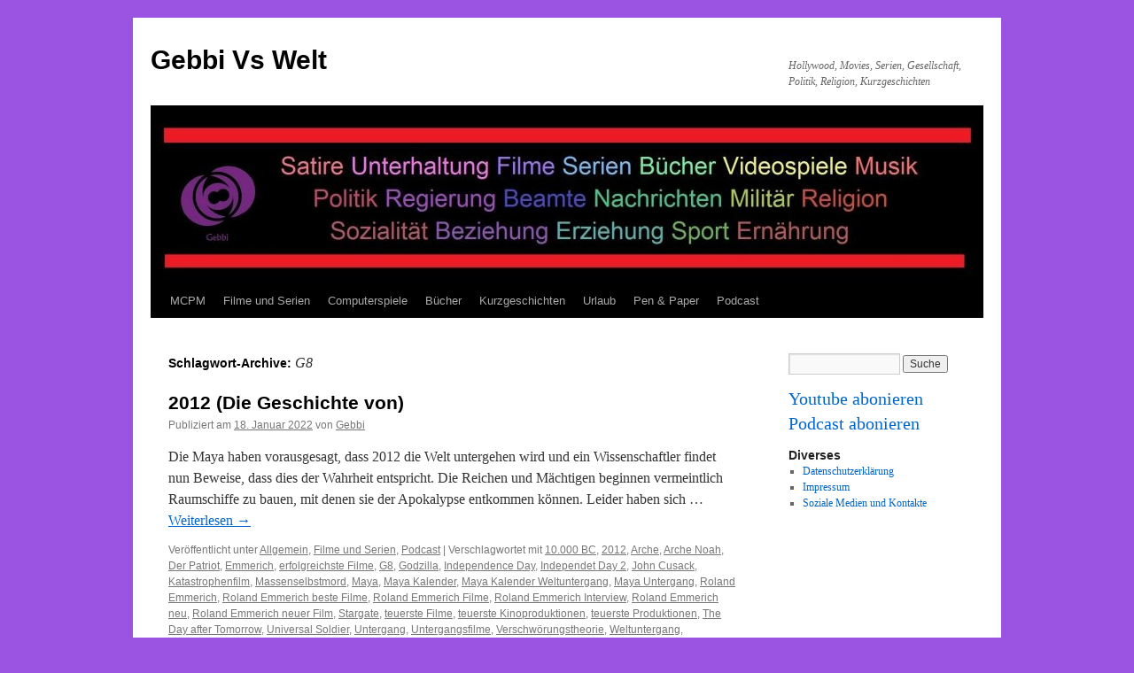

--- FILE ---
content_type: text/html; charset=UTF-8
request_url: http://gebbi.bplaced.net/tag/g8/
body_size: 7250
content:
<!DOCTYPE html>
<html lang="de-DE" prefix="og: http://ogp.me/ns#">
<head>
<meta charset="UTF-8" />
<title>
G8 Archives - Gebbi Vs WeltGebbi Vs Welt	</title>
<link rel="profile" href="http://gmpg.org/xfn/11" />
<link rel="stylesheet" type="text/css" media="all" href="http://gebbi.bplaced.net/wp-content/themes/twentyten/style.css" />
<link rel="pingback" href="http://gebbi.bplaced.net/xmlrpc.php" />
<meta name='robots' content='max-image-preview:large' />

<!-- This site is optimized with the Yoast SEO plugin v9.2.1 - https://yoast.com/wordpress/plugins/seo/ -->
<link rel="canonical" href="http://gebbi.bplaced.net/tag/g8/" />
<meta property="og:locale" content="de_DE" />
<meta property="og:type" content="object" />
<meta property="og:title" content="G8 Archives - Gebbi Vs Welt" />
<meta property="og:url" content="http://gebbi.bplaced.net/tag/g8/" />
<meta property="og:site_name" content="Gebbi Vs Welt" />
<meta name="twitter:card" content="summary_large_image" />
<meta name="twitter:title" content="G8 Archives - Gebbi Vs Welt" />
<meta name="twitter:site" content="@GebbiMCPM" />
<script type='application/ld+json'>{"@context":"https:\/\/schema.org","@type":"Person","url":"http:\/\/gebbi.bplaced.net\/","sameAs":["https:\/\/www.facebook.com\/GebbisMCPM","https:\/\/www.instagram.com\/gebbimcpm\/","https:\/\/www.youtube.com\/channel\/UCMMOKeMTiS1AKL5EcRY1Zkg","https:\/\/twitter.com\/GebbiMCPM"],"@id":"#person","name":"Gebbi"}</script>
<!-- / Yoast SEO plugin. -->

<link rel='dns-prefetch' href='//s.w.org' />
<link rel="alternate" type="application/rss+xml" title="Gebbi Vs Welt &raquo; Feed" href="http://gebbi.bplaced.net/feed/" />
<link rel="alternate" type="application/rss+xml" title="Gebbi Vs Welt &raquo; Kommentar-Feed" href="http://gebbi.bplaced.net/comments/feed/" />
<link rel="alternate" type="application/rss+xml" title="Gebbi Vs Welt &raquo; G8 Schlagwort-Feed" href="http://gebbi.bplaced.net/tag/g8/feed/" />
<script type="text/javascript">
window._wpemojiSettings = {"baseUrl":"https:\/\/s.w.org\/images\/core\/emoji\/14.0.0\/72x72\/","ext":".png","svgUrl":"https:\/\/s.w.org\/images\/core\/emoji\/14.0.0\/svg\/","svgExt":".svg","source":{"concatemoji":"http:\/\/gebbi.bplaced.net\/wp-includes\/js\/wp-emoji-release.min.js?ver=6.0.2"}};
/*! This file is auto-generated */
!function(e,a,t){var n,r,o,i=a.createElement("canvas"),p=i.getContext&&i.getContext("2d");function s(e,t){var a=String.fromCharCode,e=(p.clearRect(0,0,i.width,i.height),p.fillText(a.apply(this,e),0,0),i.toDataURL());return p.clearRect(0,0,i.width,i.height),p.fillText(a.apply(this,t),0,0),e===i.toDataURL()}function c(e){var t=a.createElement("script");t.src=e,t.defer=t.type="text/javascript",a.getElementsByTagName("head")[0].appendChild(t)}for(o=Array("flag","emoji"),t.supports={everything:!0,everythingExceptFlag:!0},r=0;r<o.length;r++)t.supports[o[r]]=function(e){if(!p||!p.fillText)return!1;switch(p.textBaseline="top",p.font="600 32px Arial",e){case"flag":return s([127987,65039,8205,9895,65039],[127987,65039,8203,9895,65039])?!1:!s([55356,56826,55356,56819],[55356,56826,8203,55356,56819])&&!s([55356,57332,56128,56423,56128,56418,56128,56421,56128,56430,56128,56423,56128,56447],[55356,57332,8203,56128,56423,8203,56128,56418,8203,56128,56421,8203,56128,56430,8203,56128,56423,8203,56128,56447]);case"emoji":return!s([129777,127995,8205,129778,127999],[129777,127995,8203,129778,127999])}return!1}(o[r]),t.supports.everything=t.supports.everything&&t.supports[o[r]],"flag"!==o[r]&&(t.supports.everythingExceptFlag=t.supports.everythingExceptFlag&&t.supports[o[r]]);t.supports.everythingExceptFlag=t.supports.everythingExceptFlag&&!t.supports.flag,t.DOMReady=!1,t.readyCallback=function(){t.DOMReady=!0},t.supports.everything||(n=function(){t.readyCallback()},a.addEventListener?(a.addEventListener("DOMContentLoaded",n,!1),e.addEventListener("load",n,!1)):(e.attachEvent("onload",n),a.attachEvent("onreadystatechange",function(){"complete"===a.readyState&&t.readyCallback()})),(e=t.source||{}).concatemoji?c(e.concatemoji):e.wpemoji&&e.twemoji&&(c(e.twemoji),c(e.wpemoji)))}(window,document,window._wpemojiSettings);
</script>
<style type="text/css">
img.wp-smiley,
img.emoji {
	display: inline !important;
	border: none !important;
	box-shadow: none !important;
	height: 1em !important;
	width: 1em !important;
	margin: 0 0.07em !important;
	vertical-align: -0.1em !important;
	background: none !important;
	padding: 0 !important;
}
</style>
	<link rel='stylesheet' id='wp-block-library-css'  href='http://gebbi.bplaced.net/wp-includes/css/dist/block-library/style.min.css?ver=6.0.2' type='text/css' media='all' />
<style id='global-styles-inline-css' type='text/css'>
body{--wp--preset--color--black: #000000;--wp--preset--color--cyan-bluish-gray: #abb8c3;--wp--preset--color--white: #ffffff;--wp--preset--color--pale-pink: #f78da7;--wp--preset--color--vivid-red: #cf2e2e;--wp--preset--color--luminous-vivid-orange: #ff6900;--wp--preset--color--luminous-vivid-amber: #fcb900;--wp--preset--color--light-green-cyan: #7bdcb5;--wp--preset--color--vivid-green-cyan: #00d084;--wp--preset--color--pale-cyan-blue: #8ed1fc;--wp--preset--color--vivid-cyan-blue: #0693e3;--wp--preset--color--vivid-purple: #9b51e0;--wp--preset--gradient--vivid-cyan-blue-to-vivid-purple: linear-gradient(135deg,rgba(6,147,227,1) 0%,rgb(155,81,224) 100%);--wp--preset--gradient--light-green-cyan-to-vivid-green-cyan: linear-gradient(135deg,rgb(122,220,180) 0%,rgb(0,208,130) 100%);--wp--preset--gradient--luminous-vivid-amber-to-luminous-vivid-orange: linear-gradient(135deg,rgba(252,185,0,1) 0%,rgba(255,105,0,1) 100%);--wp--preset--gradient--luminous-vivid-orange-to-vivid-red: linear-gradient(135deg,rgba(255,105,0,1) 0%,rgb(207,46,46) 100%);--wp--preset--gradient--very-light-gray-to-cyan-bluish-gray: linear-gradient(135deg,rgb(238,238,238) 0%,rgb(169,184,195) 100%);--wp--preset--gradient--cool-to-warm-spectrum: linear-gradient(135deg,rgb(74,234,220) 0%,rgb(151,120,209) 20%,rgb(207,42,186) 40%,rgb(238,44,130) 60%,rgb(251,105,98) 80%,rgb(254,248,76) 100%);--wp--preset--gradient--blush-light-purple: linear-gradient(135deg,rgb(255,206,236) 0%,rgb(152,150,240) 100%);--wp--preset--gradient--blush-bordeaux: linear-gradient(135deg,rgb(254,205,165) 0%,rgb(254,45,45) 50%,rgb(107,0,62) 100%);--wp--preset--gradient--luminous-dusk: linear-gradient(135deg,rgb(255,203,112) 0%,rgb(199,81,192) 50%,rgb(65,88,208) 100%);--wp--preset--gradient--pale-ocean: linear-gradient(135deg,rgb(255,245,203) 0%,rgb(182,227,212) 50%,rgb(51,167,181) 100%);--wp--preset--gradient--electric-grass: linear-gradient(135deg,rgb(202,248,128) 0%,rgb(113,206,126) 100%);--wp--preset--gradient--midnight: linear-gradient(135deg,rgb(2,3,129) 0%,rgb(40,116,252) 100%);--wp--preset--duotone--dark-grayscale: url('#wp-duotone-dark-grayscale');--wp--preset--duotone--grayscale: url('#wp-duotone-grayscale');--wp--preset--duotone--purple-yellow: url('#wp-duotone-purple-yellow');--wp--preset--duotone--blue-red: url('#wp-duotone-blue-red');--wp--preset--duotone--midnight: url('#wp-duotone-midnight');--wp--preset--duotone--magenta-yellow: url('#wp-duotone-magenta-yellow');--wp--preset--duotone--purple-green: url('#wp-duotone-purple-green');--wp--preset--duotone--blue-orange: url('#wp-duotone-blue-orange');--wp--preset--font-size--small: 13px;--wp--preset--font-size--medium: 20px;--wp--preset--font-size--large: 36px;--wp--preset--font-size--x-large: 42px;}.has-black-color{color: var(--wp--preset--color--black) !important;}.has-cyan-bluish-gray-color{color: var(--wp--preset--color--cyan-bluish-gray) !important;}.has-white-color{color: var(--wp--preset--color--white) !important;}.has-pale-pink-color{color: var(--wp--preset--color--pale-pink) !important;}.has-vivid-red-color{color: var(--wp--preset--color--vivid-red) !important;}.has-luminous-vivid-orange-color{color: var(--wp--preset--color--luminous-vivid-orange) !important;}.has-luminous-vivid-amber-color{color: var(--wp--preset--color--luminous-vivid-amber) !important;}.has-light-green-cyan-color{color: var(--wp--preset--color--light-green-cyan) !important;}.has-vivid-green-cyan-color{color: var(--wp--preset--color--vivid-green-cyan) !important;}.has-pale-cyan-blue-color{color: var(--wp--preset--color--pale-cyan-blue) !important;}.has-vivid-cyan-blue-color{color: var(--wp--preset--color--vivid-cyan-blue) !important;}.has-vivid-purple-color{color: var(--wp--preset--color--vivid-purple) !important;}.has-black-background-color{background-color: var(--wp--preset--color--black) !important;}.has-cyan-bluish-gray-background-color{background-color: var(--wp--preset--color--cyan-bluish-gray) !important;}.has-white-background-color{background-color: var(--wp--preset--color--white) !important;}.has-pale-pink-background-color{background-color: var(--wp--preset--color--pale-pink) !important;}.has-vivid-red-background-color{background-color: var(--wp--preset--color--vivid-red) !important;}.has-luminous-vivid-orange-background-color{background-color: var(--wp--preset--color--luminous-vivid-orange) !important;}.has-luminous-vivid-amber-background-color{background-color: var(--wp--preset--color--luminous-vivid-amber) !important;}.has-light-green-cyan-background-color{background-color: var(--wp--preset--color--light-green-cyan) !important;}.has-vivid-green-cyan-background-color{background-color: var(--wp--preset--color--vivid-green-cyan) !important;}.has-pale-cyan-blue-background-color{background-color: var(--wp--preset--color--pale-cyan-blue) !important;}.has-vivid-cyan-blue-background-color{background-color: var(--wp--preset--color--vivid-cyan-blue) !important;}.has-vivid-purple-background-color{background-color: var(--wp--preset--color--vivid-purple) !important;}.has-black-border-color{border-color: var(--wp--preset--color--black) !important;}.has-cyan-bluish-gray-border-color{border-color: var(--wp--preset--color--cyan-bluish-gray) !important;}.has-white-border-color{border-color: var(--wp--preset--color--white) !important;}.has-pale-pink-border-color{border-color: var(--wp--preset--color--pale-pink) !important;}.has-vivid-red-border-color{border-color: var(--wp--preset--color--vivid-red) !important;}.has-luminous-vivid-orange-border-color{border-color: var(--wp--preset--color--luminous-vivid-orange) !important;}.has-luminous-vivid-amber-border-color{border-color: var(--wp--preset--color--luminous-vivid-amber) !important;}.has-light-green-cyan-border-color{border-color: var(--wp--preset--color--light-green-cyan) !important;}.has-vivid-green-cyan-border-color{border-color: var(--wp--preset--color--vivid-green-cyan) !important;}.has-pale-cyan-blue-border-color{border-color: var(--wp--preset--color--pale-cyan-blue) !important;}.has-vivid-cyan-blue-border-color{border-color: var(--wp--preset--color--vivid-cyan-blue) !important;}.has-vivid-purple-border-color{border-color: var(--wp--preset--color--vivid-purple) !important;}.has-vivid-cyan-blue-to-vivid-purple-gradient-background{background: var(--wp--preset--gradient--vivid-cyan-blue-to-vivid-purple) !important;}.has-light-green-cyan-to-vivid-green-cyan-gradient-background{background: var(--wp--preset--gradient--light-green-cyan-to-vivid-green-cyan) !important;}.has-luminous-vivid-amber-to-luminous-vivid-orange-gradient-background{background: var(--wp--preset--gradient--luminous-vivid-amber-to-luminous-vivid-orange) !important;}.has-luminous-vivid-orange-to-vivid-red-gradient-background{background: var(--wp--preset--gradient--luminous-vivid-orange-to-vivid-red) !important;}.has-very-light-gray-to-cyan-bluish-gray-gradient-background{background: var(--wp--preset--gradient--very-light-gray-to-cyan-bluish-gray) !important;}.has-cool-to-warm-spectrum-gradient-background{background: var(--wp--preset--gradient--cool-to-warm-spectrum) !important;}.has-blush-light-purple-gradient-background{background: var(--wp--preset--gradient--blush-light-purple) !important;}.has-blush-bordeaux-gradient-background{background: var(--wp--preset--gradient--blush-bordeaux) !important;}.has-luminous-dusk-gradient-background{background: var(--wp--preset--gradient--luminous-dusk) !important;}.has-pale-ocean-gradient-background{background: var(--wp--preset--gradient--pale-ocean) !important;}.has-electric-grass-gradient-background{background: var(--wp--preset--gradient--electric-grass) !important;}.has-midnight-gradient-background{background: var(--wp--preset--gradient--midnight) !important;}.has-small-font-size{font-size: var(--wp--preset--font-size--small) !important;}.has-medium-font-size{font-size: var(--wp--preset--font-size--medium) !important;}.has-large-font-size{font-size: var(--wp--preset--font-size--large) !important;}.has-x-large-font-size{font-size: var(--wp--preset--font-size--x-large) !important;}
</style>
<link rel='stylesheet' id='__EPYT__style-css'  href='http://gebbi.bplaced.net/wp-content/plugins/youtube-embed-plus/styles/ytprefs.min.css?ver=12.2' type='text/css' media='all' />
<style id='__EPYT__style-inline-css' type='text/css'>

                .epyt-gallery-thumb {
                        width: 33.333%;
                }
                
</style>
<script type='text/javascript' src='http://gebbi.bplaced.net/wp-includes/js/jquery/jquery.min.js?ver=3.6.0' id='jquery-core-js'></script>
<script type='text/javascript' src='http://gebbi.bplaced.net/wp-includes/js/jquery/jquery-migrate.min.js?ver=3.3.2' id='jquery-migrate-js'></script>
<script type='text/javascript' id='__ytprefs__-js-extra'>
/* <![CDATA[ */
var _EPYT_ = {"ajaxurl":"http:\/\/gebbi.bplaced.net\/wp-admin\/admin-ajax.php","security":"88af7d0308","gallery_scrolloffset":"20","eppathtoscripts":"http:\/\/gebbi.bplaced.net\/wp-content\/plugins\/youtube-embed-plus\/scripts\/","epresponsiveselector":"[\"iframe.__youtube_prefs_widget__\"]","epdovol":"1","version":"12.2","evselector":"iframe.__youtube_prefs__[src], iframe[src*=\"youtube.com\/embed\/\"], iframe[src*=\"youtube-nocookie.com\/embed\/\"]","ajax_compat":"","ytapi_load":"light","stopMobileBuffer":"1","vi_active":"","vi_js_posttypes":[]};
/* ]]> */
</script>
<script type='text/javascript' src='http://gebbi.bplaced.net/wp-content/plugins/youtube-embed-plus/scripts/ytprefs.min.js?ver=12.2' id='__ytprefs__-js'></script>
<link rel="https://api.w.org/" href="http://gebbi.bplaced.net/wp-json/" /><link rel="alternate" type="application/json" href="http://gebbi.bplaced.net/wp-json/wp/v2/tags/6895" /><link rel="EditURI" type="application/rsd+xml" title="RSD" href="http://gebbi.bplaced.net/xmlrpc.php?rsd" />
<link rel="wlwmanifest" type="application/wlwmanifest+xml" href="http://gebbi.bplaced.net/wp-includes/wlwmanifest.xml" /> 
<meta name="generator" content="WordPress 6.0.2" />
<meta name="generator" content="Seriously Simple Podcasting 3.6.1" />

<link rel="alternate" type="application/rss+xml" title="Podcast RSS feed" href="http://gebbi.bplaced.net/feed/podcast" />

<style type="text/css">
.sfs-subscriber-count, .sfs-count, .sfs-count span, .sfs-stats { -webkit-box-sizing: initial; -moz-box-sizing: initial; box-sizing: initial; }
.sfs-subscriber-count { width: 88px; overflow: hidden; height: 26px; color: #424242; font: 9px Verdana, Geneva, sans-serif; letter-spacing: 1px; }
.sfs-count { width: 86px; height: 17px; line-height: 17px; margin: 0 auto; background: #ccc; border: 1px solid #909090; border-top-color: #fff; border-left-color: #fff; }
.sfs-count span { display: inline-block; height: 11px; line-height: 12px; margin: 2px 1px 2px 2px; padding: 0 2px 0 3px; background: #e4e4e4; border: 1px solid #a2a2a2; border-bottom-color: #fff; border-right-color: #fff; }
.sfs-stats { font-size: 6px; line-height: 6px; margin: 1px 0 0 1px; word-spacing: 2px; text-align: center; text-transform: uppercase; }
</style>
<style type="text/css" id="custom-background-css">
body.custom-background { background-color: #9b53e2; }
</style>
	</head>

<body class="archive tag tag-g8 tag-6895 custom-background">
<div id="wrapper" class="hfeed">
	<div id="header">
		<div id="masthead">
			<div id="branding" role="banner">
								<div id="site-title">
					<span>
						<a href="http://gebbi.bplaced.net/" title="Gebbi Vs Welt" rel="home">Gebbi Vs Welt</a>
					</span>
				</div>
				<div id="site-description">Hollywood, Movies, Serien, Gesellschaft, Politik, Religion, Kurzgeschichten</div>

										<img src="http://gebbi.bplaced.net/wp-content/uploads/2018/11/cropped-Hintergrund-HD-Somebody-Else.jpg" width="940" height="197" alt="" />
								</div><!-- #branding -->

			<div id="access" role="navigation">
								<div class="skip-link screen-reader-text"><a href="#content" title="Springe zum Inhalt">Springe zum Inhalt</a></div>
								<div class="menu-header"><ul id="menu-primary" class="menu"><li id="menu-item-715" class="menu-item menu-item-type-taxonomy menu-item-object-category menu-item-715"><a href="http://gebbi.bplaced.net/category/mcpm/">MCPM</a></li>
<li id="menu-item-716" class="menu-item menu-item-type-taxonomy menu-item-object-category menu-item-716"><a href="http://gebbi.bplaced.net/category/filme-und-serien/">Filme und Serien</a></li>
<li id="menu-item-717" class="menu-item menu-item-type-taxonomy menu-item-object-category menu-item-717"><a href="http://gebbi.bplaced.net/category/computerspiele/">Computerspiele</a></li>
<li id="menu-item-719" class="menu-item menu-item-type-taxonomy menu-item-object-category menu-item-719"><a href="http://gebbi.bplaced.net/category/buecher/">Bücher</a></li>
<li id="menu-item-720" class="menu-item menu-item-type-taxonomy menu-item-object-category menu-item-720"><a href="http://gebbi.bplaced.net/category/kurzgeschichten/">Kurzgeschichten</a></li>
<li id="menu-item-891" class="menu-item menu-item-type-taxonomy menu-item-object-category menu-item-891"><a href="http://gebbi.bplaced.net/category/urlaub/">Urlaub</a></li>
<li id="menu-item-892" class="menu-item menu-item-type-taxonomy menu-item-object-category menu-item-892"><a href="http://gebbi.bplaced.net/category/pen-paper/">Pen &#038; Paper</a></li>
<li id="menu-item-714" class="menu-item menu-item-type-taxonomy menu-item-object-category menu-item-714"><a href="http://gebbi.bplaced.net/category/podcast/">Podcast</a></li>
</ul></div>			</div><!-- #access -->
		</div><!-- #masthead -->
	</div><!-- #header -->

	<div id="main">

		<div id="container">
			<div id="content" role="main">

				<h1 class="page-title">
				Schlagwort-Archive: <span>G8</span>				</h1>






			<div id="post-1261" class="post-1261 post type-post status-publish format-standard hentry category-allgemein category-filme-und-serien category-podcast tag-10-000-bc tag-6871 tag-arche tag-arche-noah tag-der-patriot tag-emmerich tag-erfolgreichste-filme tag-g8 tag-godzilla tag-independence-day tag-independet-day-2 tag-john-cusack tag-katastrophenfilm tag-massenselbstmord tag-maya tag-maya-kalender tag-maya-kalender-weltuntergang tag-maya-untergang tag-roland-emmerich tag-roland-emmerich-beste-filme tag-roland-emmerich-filme tag-roland-emmerich-interview tag-roland-emmerich-neu tag-roland-emmerich-neuer-film tag-stargate tag-teuerste-filme tag-teuerste-kinoproduktionen tag-teuerste-produktionen tag-the-day-after-tomorrow tag-universal-soldier tag-untergang tag-untergangsfilme tag-verschwoerungstheorie tag-weltuntergang tag-weltvernichtung tag-white-house-down tag-woody-harrelson">
			<h2 class="entry-title"><a href="http://gebbi.bplaced.net/2022/01/18/2012-die-geschichte-von/" rel="bookmark">2012 (Die Geschichte von)</a></h2>

			<div class="entry-meta">
				<span class="meta-prep meta-prep-author">Publiziert am</span> <a href="http://gebbi.bplaced.net/2022/01/18/2012-die-geschichte-von/" title="17:28" rel="bookmark"><span class="entry-date">18. Januar 2022</span></a> <span class="meta-sep">von</span> <span class="author vcard"><a class="url fn n" href="http://gebbi.bplaced.net/author/gebbi/" title="Zeige alle Artikel von Gebbi">Gebbi</a></span>			</div><!-- .entry-meta -->

				<div class="entry-summary">
				<p>Die Maya haben vorausgesagt, dass 2012 die Welt untergehen wird und ein Wissenschaftler findet nun Beweise, dass dies der Wahrheit entspricht. Die Reichen und Mächtigen beginnen vermeintlich Raumschiffe zu bauen, mit denen sie der Apokalypse entkommen können. Leider haben sich &hellip; <a href="http://gebbi.bplaced.net/2022/01/18/2012-die-geschichte-von/">Weiterlesen <span class="meta-nav">&rarr;</span></a></p>
			</div><!-- .entry-summary -->
	
			<div class="entry-utility">
									<span class="cat-links">
						<span class="entry-utility-prep entry-utility-prep-cat-links">Veröffentlicht unter</span> <a href="http://gebbi.bplaced.net/category/allgemein/" rel="category tag">Allgemein</a>, <a href="http://gebbi.bplaced.net/category/filme-und-serien/" rel="category tag">Filme und Serien</a>, <a href="http://gebbi.bplaced.net/category/podcast/" rel="category tag">Podcast</a>					</span>
					<span class="meta-sep">|</span>
												<span class="tag-links">
					<span class="entry-utility-prep entry-utility-prep-tag-links">Verschlagwortet mit</span> <a href="http://gebbi.bplaced.net/tag/10-000-bc/" rel="tag">10.000 BC</a>, <a href="http://gebbi.bplaced.net/tag/2012/" rel="tag">2012</a>, <a href="http://gebbi.bplaced.net/tag/arche/" rel="tag">Arche</a>, <a href="http://gebbi.bplaced.net/tag/arche-noah/" rel="tag">Arche Noah</a>, <a href="http://gebbi.bplaced.net/tag/der-patriot/" rel="tag">Der Patriot</a>, <a href="http://gebbi.bplaced.net/tag/emmerich/" rel="tag">Emmerich</a>, <a href="http://gebbi.bplaced.net/tag/erfolgreichste-filme/" rel="tag">erfolgreichste Filme</a>, <a href="http://gebbi.bplaced.net/tag/g8/" rel="tag">G8</a>, <a href="http://gebbi.bplaced.net/tag/godzilla/" rel="tag">Godzilla</a>, <a href="http://gebbi.bplaced.net/tag/independence-day/" rel="tag">Independence Day</a>, <a href="http://gebbi.bplaced.net/tag/independet-day-2/" rel="tag">Independet Day 2</a>, <a href="http://gebbi.bplaced.net/tag/john-cusack/" rel="tag">John Cusack</a>, <a href="http://gebbi.bplaced.net/tag/katastrophenfilm/" rel="tag">Katastrophenfilm</a>, <a href="http://gebbi.bplaced.net/tag/massenselbstmord/" rel="tag">Massenselbstmord</a>, <a href="http://gebbi.bplaced.net/tag/maya/" rel="tag">Maya</a>, <a href="http://gebbi.bplaced.net/tag/maya-kalender/" rel="tag">Maya Kalender</a>, <a href="http://gebbi.bplaced.net/tag/maya-kalender-weltuntergang/" rel="tag">Maya Kalender Weltuntergang</a>, <a href="http://gebbi.bplaced.net/tag/maya-untergang/" rel="tag">Maya Untergang</a>, <a href="http://gebbi.bplaced.net/tag/roland-emmerich/" rel="tag">Roland Emmerich</a>, <a href="http://gebbi.bplaced.net/tag/roland-emmerich-beste-filme/" rel="tag">Roland Emmerich beste Filme</a>, <a href="http://gebbi.bplaced.net/tag/roland-emmerich-filme/" rel="tag">Roland Emmerich Filme</a>, <a href="http://gebbi.bplaced.net/tag/roland-emmerich-interview/" rel="tag">Roland Emmerich Interview</a>, <a href="http://gebbi.bplaced.net/tag/roland-emmerich-neu/" rel="tag">Roland Emmerich neu</a>, <a href="http://gebbi.bplaced.net/tag/roland-emmerich-neuer-film/" rel="tag">Roland Emmerich neuer Film</a>, <a href="http://gebbi.bplaced.net/tag/stargate/" rel="tag">Stargate</a>, <a href="http://gebbi.bplaced.net/tag/teuerste-filme/" rel="tag">teuerste Filme</a>, <a href="http://gebbi.bplaced.net/tag/teuerste-kinoproduktionen/" rel="tag">teuerste Kinoproduktionen</a>, <a href="http://gebbi.bplaced.net/tag/teuerste-produktionen/" rel="tag">teuerste Produktionen</a>, <a href="http://gebbi.bplaced.net/tag/the-day-after-tomorrow/" rel="tag">The Day after Tomorrow</a>, <a href="http://gebbi.bplaced.net/tag/universal-soldier/" rel="tag">Universal Soldier</a>, <a href="http://gebbi.bplaced.net/tag/untergang/" rel="tag">Untergang</a>, <a href="http://gebbi.bplaced.net/tag/untergangsfilme/" rel="tag">Untergangsfilme</a>, <a href="http://gebbi.bplaced.net/tag/verschwoerungstheorie/" rel="tag">Verschwörungstheorie</a>, <a href="http://gebbi.bplaced.net/tag/weltuntergang/" rel="tag">Weltuntergang</a>, <a href="http://gebbi.bplaced.net/tag/weltvernichtung/" rel="tag">Weltvernichtung</a>, <a href="http://gebbi.bplaced.net/tag/white-house-down/" rel="tag">White House Down</a>, <a href="http://gebbi.bplaced.net/tag/woody-harrelson/" rel="tag">Woody Harrelson</a>				</span>
				<span class="meta-sep">|</span>
								<span class="comments-link"><a href="http://gebbi.bplaced.net/2022/01/18/2012-die-geschichte-von/#respond">Hinterlasse einen Kommentar</a></span>
							</div><!-- .entry-utility -->
		</div><!-- #post-## -->

		
	

			</div><!-- #content -->
		</div><!-- #container -->


		<div id="primary" class="widget-area" role="complementary">
			<ul class="xoxo">

<li id="search-2" class="widget-container widget_search"><form role="search" method="get" id="searchform" class="searchform" action="http://gebbi.bplaced.net/">
				<div>
					<label class="screen-reader-text" for="s">Suche nach:</label>
					<input type="text" value="" name="s" id="s" />
					<input type="submit" id="searchsubmit" value="Suche" />
				</div>
			</form></li><li id="custom_html-2" class="widget_text widget-container widget_custom_html"><div class="textwidget custom-html-widget"><div style="font-size:20px">
<div style="padding-bottom:10px">
	<a href="http://www.youtube.com/channel/UCMMOKeMTiS1AKL5EcRY1Zkg"> Youtube abonieren</a>
</div>	
<div>
	<a href="http://feeds.feedburner.com/gebbi"> Podcast abonieren</a>	
</div>

</div></div></li><li id="pages-2" class="widget-container widget_pages"><h3 class="widget-title">Diverses</h3>
			<ul>
				<li class="page_item page-item-761"><a href="http://gebbi.bplaced.net/datenschutzerklaerung/">Datenschutzerklärung</a></li>
<li class="page_item page-item-757"><a href="http://gebbi.bplaced.net/impressum/">Impressum</a></li>
<li class="page_item page-item-28"><a href="http://gebbi.bplaced.net/kontakt/">Soziale Medien und Kontakte</a></li>
			</ul>

			</li>			</ul>
		</div><!-- #primary .widget-area -->

	</div><!-- #main -->

	<div id="footer" role="contentinfo">
		<div id="colophon">



			<div id="footer-widget-area" role="complementary">

				<div id="first" class="widget-area">
					<ul class="xoxo">
						<li id="categories-2" class="widget-container widget_categories"><h3 class="widget-title">Kategorien</h3><form action="http://gebbi.bplaced.net" method="get"><label class="screen-reader-text" for="cat">Kategorien</label><select  name='cat' id='cat' class='postform' >
	<option value='-1'>Kategorie auswählen</option>
	<option class="level-0" value="1">Allgemein</option>
	<option class="level-0" value="3">Bücher</option>
	<option class="level-0" value="4">Computerspiele</option>
	<option class="level-0" value="5">Filme und Serien</option>
	<option class="level-0" value="6">Kurzgeschichten</option>
	<option class="level-0" value="9">MCPM</option>
	<option class="level-0" value="4193">Pen &amp; Paper</option>
	<option class="level-0" value="8">Podcast</option>
	<option class="level-0" value="10">Urlaub</option>
</select>
</form>
<script type="text/javascript">
/* <![CDATA[ */
(function() {
	var dropdown = document.getElementById( "cat" );
	function onCatChange() {
		if ( dropdown.options[ dropdown.selectedIndex ].value > 0 ) {
			dropdown.parentNode.submit();
		}
	}
	dropdown.onchange = onCatChange;
})();
/* ]]> */
</script>

			</li>					</ul>
				</div><!-- #first .widget-area -->




			</div><!-- #footer-widget-area -->

			<div id="site-info">
				<a href="http://gebbi.bplaced.net/" title="Gebbi Vs Welt" rel="home">
					Gebbi Vs Welt				</a>
							</div><!-- #site-info -->

			<div id="site-generator">
								<a href="https://de.wordpress.org/" class="imprint" title="Semantic Personal Publishing Platform">
					Proudly powered by WordPress.				</a>
			</div><!-- #site-generator -->

		</div><!-- #colophon -->
	</div><!-- #footer -->

</div><!-- #wrapper -->

<script type='text/javascript' src='http://gebbi.bplaced.net/wp-content/plugins/youtube-embed-plus/scripts/fitvids.min.js?ver=12.2' id='__ytprefsfitvids__-js'></script>
</body>
</html>
